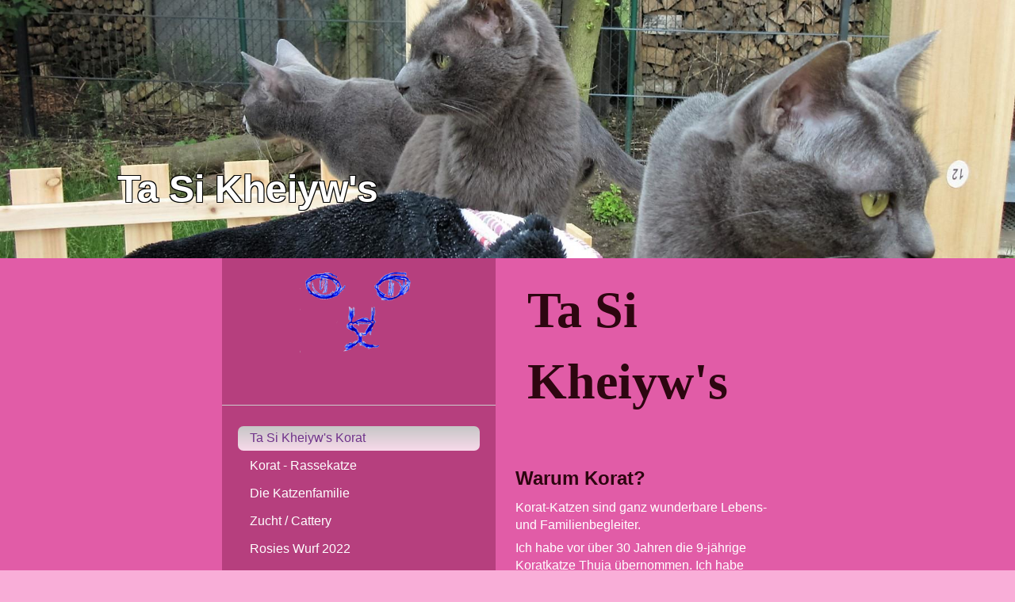

--- FILE ---
content_type: text/html
request_url: http://tasikheiyw.de/
body_size: 4483
content:
<!DOCTYPE html PUBLIC "-//W3C//DTD XHTML 1.0 Transitional//EN" "http://www.w3.org/TR/xhtml1/DTD/xhtml1-transitional.dtd">
<html xmlns="http://www.w3.org/1999/xhtml" xml:lang="de-DE" lang="de-DE">
<head>
	<meta http-equiv="Content-Type" content="text/html; charset=UTF-8" />
	<title>Ta Si Kheiyw&#039;s Korat - Ta Si Kheiyw&#039;s</title>
	<meta name="description" content="Kleiner Einblick in die Hobbyzucht der Korat-Katzen bei Ta Si Kheiyw&#039;s. Züchter in Deutschland">
	<meta name="keywords" content="Korat, Katze, kaufen, Züchter, Koratkatze, Korat-Katzen, Zucht, Deutschland, Jungtiere, Kitten, zuechter, blau, Leipzig, Fotos, katzenfotos, Pia, Jeiter, russisch blau, grün, augen, kartäuser, chartreux, CHA, KOR, RUS, BSH, britisch kurzhaar">
	<meta name="generator" content="1blu-Homepage Baukasten 12.0.9">
	<link type="text/css" rel="stylesheet" href="css/style.css">
	<style type="text/css">
		#widget-1b19e544-38e6-d8d5-0052-01bd06ec1d57 {
	margin: 0 0 0 0;
	padding: 0 0 0 0;
	border-radius: 0 0 0 0;
}
#widget-1b19e544-38e6-d8d5-0052-01bd06ec1d57 {
background-color: rgba(240,240,240,1);
}
#widget-1b19e544-38e6-d8d5-0052-01bd06ec1d57 {box-shadow: none}
#widget-e0f0ed94-44ba-4bf8-b55f-13fc1991706c {
	margin: 0 0 0 0;
	padding: 0 0 0 0;
	border-radius: 0 0 0 0;
}
#widget-e0f0ed94-44ba-4bf8-b55f-13fc1991706c {box-shadow: none}
#widget-4d172cc3-be2f-4bb9-8603-94b81b029719 {
	margin: 0 0 0 0;
	padding: 0 0 0 0;
	border-radius: 0 0 0 0;
}
#widget-4d172cc3-be2f-4bb9-8603-94b81b029719 {box-shadow: none}
#widget-36db30a3-2e61-4924-a740-fddcffeefe90 {
	margin: 0px 0px 0px 0px;
	padding: 0px 40px 9px 40px;
	border-radius: 0 0 0 0;
}
#widget-36db30a3-2e61-4924-a740-fddcffeefe90 {box-shadow: none}
#widget-e230ef17-0e78-448c-bce6-5c3f59a908b5 {
	margin: 0px 0px 0px 0px;
	padding: 15px 15px 15px 15px;
	border-radius: 0 0 0 0;
}
#widget-e230ef17-0e78-448c-bce6-5c3f59a908b5 {box-shadow: none}
#widget-494e632a-3c38-aa5c-1f14-e92712d94956 {
	margin: 0 0 0 0;
	padding: 5px 10px 5px 10px;
	border-radius: 0 0 0 0;
}
#widget-494e632a-3c38-aa5c-1f14-e92712d94956 {box-shadow: none}
#widget-0d0d6a4c-5a3c-44f1-836d-cc99e633d41d {
	margin: 0 0 0 0;
	padding: 0 0 0 0;
	border-radius: 0 0 0 0;
}
#widget-0d0d6a4c-5a3c-44f1-836d-cc99e633d41d {box-shadow: none}
#widget-041f6b7a-7cdd-a82b-5cbb-6cbfa45ed9f0 {
	margin: 0 0 0 0;
	padding: 5px 10px 5px 10px;
	border-radius: 0 0 0 0;
}
#widget-041f6b7a-7cdd-a82b-5cbb-6cbfa45ed9f0 {box-shadow: none}
#widget-c4571c43-ce73-4afa-bddc-f6fc27752b7b {
	margin: 0 0 0 0;
	padding: 0 0 0 0;
	border-radius: 0 0 0 0;
}
#widget-c4571c43-ce73-4afa-bddc-f6fc27752b7b {box-shadow: none}
#widget-8f157c8e-27ef-a5e4-e424-bf12f931a335 {
	margin: 0px 0px 0px 0px;
	padding: 0px 0px 0px 0px;
	border-radius: 0px 0px 0px 0px;
}
#widget-8f157c8e-27ef-a5e4-e424-bf12f931a335 {box-shadow: none}
#widget-0a9cbb7c-bbd9-42ea-be01-7bf98f089014 {
	margin: 0 0 0 0;
	padding: 0 0 0 0;
	border-radius: 0 0 0 0;
}
#widget-0a9cbb7c-bbd9-42ea-be01-7bf98f089014 {box-shadow: none}
#widget-d85e016b-9331-4c24-84d1-aa60ed6c0730 {
	margin: 0 0 0 0;
	padding: 20px 20px 20px 20px;
	border-radius: 0 0 0 0;
}
#widget-d85e016b-9331-4c24-84d1-aa60ed6c0730 {box-shadow: none}
#widget-aaa44785-abd2-a16a-583d-0f1aff4b7927 {
	margin: 0 0 0 0;
	padding: 5px 10px 5px 10px;
	border-radius: 0 0 0 0;
}
#widget-aaa44785-abd2-a16a-583d-0f1aff4b7927 {box-shadow: none}
#widget-280ae63d-acab-4de9-ba1b-2c07b11839de {
	margin: 0 0 0 0;
	padding: 0 0 0 0;
	border-radius: 0 0 0 0;
}
#widget-280ae63d-acab-4de9-ba1b-2c07b11839de {box-shadow: none}
#widget-358c807e-d380-1705-0c68-3e9e0af55a3c {
	margin: 0 0 0 0;
	padding: 5px 10px 5px 10px;
	border-radius: 0 0 0 0;
}
#widget-358c807e-d380-1705-0c68-3e9e0af55a3c {box-shadow: none}
#widget-023948f5-6947-44d6-bff4-90ab1283bb1f {
	margin: 0 0 0 0;
	padding: 20px 20px 20px 20px;
	border-radius: 0 0 0 0;
}
#widget-023948f5-6947-44d6-bff4-90ab1283bb1f {box-shadow: none}
#widget-ab8f5533-791a-4ddc-86e2-e03a782f8b10 {
	margin: 0 0 0 0;
	padding: 5px 0px 5px 0px;
	border-radius: 0 0 0 0;
}
#widget-ab8f5533-791a-4ddc-86e2-e03a782f8b10 {box-shadow: none}
#widget-a47d9b0f-1da7-4bd9-9834-c2d9a8708e82 {
	margin: 0px 20px 0px 20px;
	padding: 15px 0px 3px 0px;
	border-radius: 0 0 0 0;
}
#widget-a47d9b0f-1da7-4bd9-9834-c2d9a8708e82 {box-shadow: none}
#widget-b8148905-b7b7-4430-a371-35e471880bc4 {
	margin: 0 0 0 0;
	padding: 5px 0px 5px 0px;
	border-radius: 0 0 0 0;
}
#widget-b8148905-b7b7-4430-a371-35e471880bc4 {box-shadow: none}
#widget-5639fc5e-b505-4ed6-8edd-fe4518e8d0d5 {
	margin: 0px 0px 0px 30px;
	padding: 0px 10px 0px 0px;
	border-radius: 0 0 0 0;
}
#widget-5639fc5e-b505-4ed6-8edd-fe4518e8d0d5 {box-shadow: none}
#widget-9efefd55-69b2-4ed9-bf6a-5dc061153e29 {
	margin: 0px 30px 0px 30px;
	padding: 0px 0px 5px 0px;
	border-radius: 0 0 0 0;
}
#widget-9efefd55-69b2-4ed9-bf6a-5dc061153e29 {box-shadow: none}
#widget-be74feda-df65-781c-d39b-0cb3490b7bc3 {
	margin: 0 0 0 0;
	padding: 5px 10px 5px 10px;
	border-radius: 0 0 0 0;
}
#widget-be74feda-df65-781c-d39b-0cb3490b7bc3 {box-shadow: none}
#widget-45747ef1-0b77-4306-b7f1-1938cfe828ec {
	margin: 0 0 0 0;
	padding: 0 0 0 0;
	border-radius: 0 0 0 0;
}
#widget-45747ef1-0b77-4306-b7f1-1938cfe828ec {box-shadow: none}
#widget-8868d3ec-2a95-6760-df68-ccc6a95608ad {
	margin: 0 0 0 0;
	padding: 5px 10px 5px 10px;
	border-radius: 0 0 0 0;
}
#widget-8868d3ec-2a95-6760-df68-ccc6a95608ad {box-shadow: none}
#widget-2bfaa9c6-c2ed-4cf2-8c84-22a9e2794d9a {
	margin: 0 0 0 0;
	padding: 0px 0px 0px 0px;
	border-radius: 0 0 0 0;
}
#widget-2bfaa9c6-c2ed-4cf2-8c84-22a9e2794d9a {box-shadow: none}
#widget-6b02b2bd-5842-4685-9ab4-6d47418fcd14 {
	margin: 5px 0px 10px 0px;
	padding: 0px 0px 0px 0px;
	border-radius: 0 0 0 0;
}
#widget-6b02b2bd-5842-4685-9ab4-6d47418fcd14 {box-shadow: none}
body{background-image: url("images/background54.png?1745249691");background-position: top left;background-repeat: repeat;background-size: auto;}#header-content{
			background-image: linear-gradient(to bottom,rgba(127,127,127,1),rgba(182,63,126,1));
			background-size: 100% 100%;
		}#column1-content{background-color:rgba(182,63,126,1);}#column2-content{background-color:rgba(182,63,126,1);}#layout-content{background-color:rgba(225,92,167,1);}#footer-content{background-color:rgba(182,63,126,1);}
	</style>
	<script type="text/javascript" src="js/css_browser_selector.js"></script>
	<link type="text/css" href="css/navigation-1b19e544-38e6-d8d5-0052-01bd06ec1d57.css" rel="stylesheet" />
<link type="text/css" href="modules/navigation/navigation.css" rel="stylesheet" />
<script type="text/javascript" src="components/jquery/jquery.js?ac=1745249691"></script>
<link type="text/css" href="css/text-36db30a3-2e61-4924-a740-fddcffeefe90.css" rel="stylesheet" />
<link type="text/css" href="modules/text/text.css" rel="stylesheet" />
<script type="text/javascript" src="modules/text/text.js?ac=1745249691"></script>
<link type="text/css" href="css/text-494e632a-3c38-aa5c-1f14-e92712d94956.css" rel="stylesheet" />
<link type="text/css" href="css/text-041f6b7a-7cdd-a82b-5cbb-6cbfa45ed9f0.css" rel="stylesheet" />
<link type="text/css" href="css/header-8f157c8e-27ef-a5e4-e424-bf12f931a335.css" rel="stylesheet" />
<link type="text/css" href="css/text-aaa44785-abd2-a16a-583d-0f1aff4b7927.css" rel="stylesheet" />
<link type="text/css" href="css/text-ab8f5533-791a-4ddc-86e2-e03a782f8b10.css" rel="stylesheet" />
<link type="text/css" href="css/navigation-a47d9b0f-1da7-4bd9-9834-c2d9a8708e82.css" rel="stylesheet" />
<link type="text/css" href="css/text-b8148905-b7b7-4430-a371-35e471880bc4.css" rel="stylesheet" />
<link type="text/css" href="css/text-5639fc5e-b505-4ed6-8edd-fe4518e8d0d5.css" rel="stylesheet" />
<link type="text/css" href="css/text-9efefd55-69b2-4ed9-bf6a-5dc061153e29.css" rel="stylesheet" />
<link type="text/css" href="css/text-be74feda-df65-781c-d39b-0cb3490b7bc3.css" rel="stylesheet" />
<link type="text/css" href="css/text-8868d3ec-2a95-6760-df68-ccc6a95608ad.css" rel="stylesheet" />
<link type="text/css" href="css/text-2bfaa9c6-c2ed-4cf2-8c84-22a9e2794d9a.css" rel="stylesheet" />
<link type="text/css" href="css/text-6b02b2bd-5842-4685-9ab4-6d47418fcd14.css" rel="stylesheet" />
<script type="text/javascript">var fixHeightColumns = true;</script>
<!--[if IE]>
	<meta http-equiv="Expires" content="Thu, 01 Dec 1994 16:00:00 GMT" />
<![endif]-->
<link type="text/css" href="css/layout.css" rel="stylesheet" />
<script type="text/javascript">var siteBuilderJs = jQuery.noConflict(true);</script>
	<meta name="google-site-verification" content="kEhMo2FoGD2589_vY8nsB07VWcC4ohB5018WJum4p64" />
	<script type="text/javascript" src="js/helpers.js"></script>
	<script type="text/javascript" src="js/view.js"></script>
	
</head>
<body id="template" class="">
	<div class="unsupported">Ihre Browserversion ist veraltet. Wir empfehlen, Ihren Browser auf die neueste Version zu aktualisieren.</div><div id="page">
	<div id="watermark" class="border-none">
		<div class="external-top">
			<div class="external-top-left"></div>
			<div class="external-top-right"></div>
			<div class="external-top-center"><div><div></div></div></div>
		</div>
		<div class="external-middle">
			<div class="external-left"><div><div></div></div></div>
			<div class="external-right"><div><div></div></div></div>
			<div class="watermark-content"></div>
		</div>
		<div class="external-bottom">
			<div class="external-bottom-left"></div>
			<div class="external-bottom-right"></div>
			<div class="external-bottom-center"><div><div></div></div></div>
		</div>
	</div>
	<div id="layout" class="pageContentText">
		<div style='display: none'>
			<div class="widget widget-navigation " id="widget-1b19e544-38e6-d8d5-0052-01bd06ec1d57">
	<div class="widget-content"><a id="navigation-toggle-1b19e544-38e6-d8d5-0052-01bd06ec1d57"></a><ul class="navigation" id="navigation-1b19e544-38e6-d8d5-0052-01bd06ec1d57">
			<li class="selected ">
			<a href="">
				<span class="navigation-item-bullet">></span>
				<span class="navigation-item-text">Ta Si Kheiyw's Korat</span>
			</a>
			
		</li><li class="normal">
			<a href="korat-rassekatze/">
				<span class="navigation-item-bullet">></span>
				<span class="navigation-item-text">Korat - Rassekatze</span>
			</a>
			
		</li><li class="normal">
			<a href="die-katzenfamilie/">
				<span class="navigation-item-bullet">></span>
				<span class="navigation-item-text">Die Katzenfamilie</span>
			</a>
			
		</li><li class="normal">
			<a href="zucht-cattery/">
				<span class="navigation-item-bullet">></span>
				<span class="navigation-item-text">Zucht / Cattery</span>
			</a>
			
		</li><li class="normal">
			<a href="rosies-wurf-2022/">
				<span class="navigation-item-bullet">></span>
				<span class="navigation-item-text">Rosies Wurf 2022</span>
			</a>
			
		</li><li class="normal">
			<a href="rosies-wurf-2019/">
				<span class="navigation-item-bullet">></span>
				<span class="navigation-item-text">Rosies Wurf 2019</span>
			</a>
			
		</li><li class="normal">
			<a href="maras-wurf-2018/">
				<span class="navigation-item-bullet">></span>
				<span class="navigation-item-text">Maras Wurf 2018</span>
			</a>
			
		</li><li class="normal">
			<a href="kitten/">
				<span class="navigation-item-bullet">></span>
				<span class="navigation-item-text">Kitten</span>
			</a>
			
		</li><li class="normal">
			<a href="qualifikation/">
				<span class="navigation-item-bullet">></span>
				<span class="navigation-item-text">Qualifikation</span>
			</a>
			
		</li><li class="normal">
			<a href="links/">
				<span class="navigation-item-bullet">></span>
				<span class="navigation-item-text">Links</span>
			</a>
			
		</li><li class="normal">
			<a href="videos/">
				<span class="navigation-item-bullet">></span>
				<span class="navigation-item-text">Videos</span>
			</a>
			
		</li><li class="normal">
			<a href="contact-us/">
				<span class="navigation-item-bullet">></span>
				<span class="navigation-item-text">Kontakt</span>
			</a>
			
		</li>
	</ul></div>
</div>
		</div>
		<div id="layout-header">
			<div id="header" class="container header border-none">
	<div id="header-top" class="top"><div><div></div></div></div>
	<div id="header-side" class="side"><div id="header-side2" class="side2">
		<div class="container-content">
			<div id="header-content">
				<div class="container-content-inner" id="header-content-inner">
	<div class="widget widget-header " id="widget-8f157c8e-27ef-a5e4-e424-bf12f931a335">
	<div class="widget-content"><div class="header-image"></div><div class="header-title stroke-black">
					<a href="">Ta Si Kheiyw's</a>
				</div></div>
</div>
</div>
			</div>
		</div>
	</div></div>
	<div id="header-bottom" class="bottom"><div><div></div></div></div>
</div>
		</div>
		<div id="layout-content">
			<div id="columns">
				
				<div id="column2" class="container column2 column column-left border-none">
	<div id="column2-top" class="top"><div><div></div></div></div>
	<div id="column2-side" class="side"><div id="column2-side2" class="side2">
		<div class="container-content">
			<div id="column2-content">
				<div class="container-content-inner" id="column2-content-inner">
	<div class="widget widget-site_logo " id="widget-358c807e-d380-1705-0c68-3e9e0af55a3c">
	<div class="widget-content"><div style='text-align: center;'><a href=""><img src="attachments/Logo/imageedit_4_7991627644.gif" alt="" width="150" height="123"  /></a></div></div>
</div>

	<div class="widget widget-pagecontent " id="widget-023948f5-6947-44d6-bff4-90ab1283bb1f">
	<div class="widget-content"></div>
</div>

	<div class="widget widget-text " id="widget-ab8f5533-791a-4ddc-86e2-e03a782f8b10">
	<div class="widget-content"><hr style="height: 1px; background-color: #cccccc; border: none;" /></div>
</div>

	<div class="widget widget-navigation " id="widget-a47d9b0f-1da7-4bd9-9834-c2d9a8708e82">
	<div class="widget-content"><a id="navigation-toggle-a47d9b0f-1da7-4bd9-9834-c2d9a8708e82"></a><ul class="navigation" id="navigation-a47d9b0f-1da7-4bd9-9834-c2d9a8708e82">
			<li class="selected ">
			<a href="">
				<span class="navigation-item-bullet">></span>
				<span class="navigation-item-text">Ta Si Kheiyw's Korat</span>
			</a>
			
		</li><li class="normal">
			<a href="korat-rassekatze/">
				<span class="navigation-item-bullet">></span>
				<span class="navigation-item-text">Korat - Rassekatze</span>
			</a>
			
		</li><li class="normal">
			<a href="die-katzenfamilie/">
				<span class="navigation-item-bullet">></span>
				<span class="navigation-item-text">Die Katzenfamilie</span>
			</a>
			
		</li><li class="normal">
			<a href="zucht-cattery/">
				<span class="navigation-item-bullet">></span>
				<span class="navigation-item-text">Zucht / Cattery</span>
			</a>
			
		</li><li class="normal">
			<a href="rosies-wurf-2022/">
				<span class="navigation-item-bullet">></span>
				<span class="navigation-item-text">Rosies Wurf 2022</span>
			</a>
			
		</li><li class="normal">
			<a href="rosies-wurf-2019/">
				<span class="navigation-item-bullet">></span>
				<span class="navigation-item-text">Rosies Wurf 2019</span>
			</a>
			
		</li><li class="normal">
			<a href="maras-wurf-2018/">
				<span class="navigation-item-bullet">></span>
				<span class="navigation-item-text">Maras Wurf 2018</span>
			</a>
			
		</li><li class="normal">
			<a href="kitten/">
				<span class="navigation-item-bullet">></span>
				<span class="navigation-item-text">Kitten</span>
			</a>
			
		</li><li class="normal">
			<a href="qualifikation/">
				<span class="navigation-item-bullet">></span>
				<span class="navigation-item-text">Qualifikation</span>
			</a>
			
		</li><li class="normal">
			<a href="links/">
				<span class="navigation-item-bullet">></span>
				<span class="navigation-item-text">Links</span>
			</a>
			
		</li><li class="normal">
			<a href="videos/">
				<span class="navigation-item-bullet">></span>
				<span class="navigation-item-text">Videos</span>
			</a>
			
		</li><li class="normal">
			<a href="contact-us/">
				<span class="navigation-item-bullet">></span>
				<span class="navigation-item-text">Kontakt</span>
			</a>
			
		</li>
	</ul></div>
</div>

	<div class="widget widget-text " id="widget-b8148905-b7b7-4430-a371-35e471880bc4">
	<div class="widget-content"><hr style="height: 1px; background-color: #cccccc; border: none;" /></div>
</div>

	<div class="widget widget-text " id="widget-5639fc5e-b505-4ed6-8edd-fe4518e8d0d5">
	<div class="widget-content"><h2>Aktuelles</h2></div>
</div>

	<div class="widget widget-text " id="widget-9efefd55-69b2-4ed9-bf6a-5dc061153e29">
	<div class="widget-content"><p>Der n&auml;chste Wurf ist im Sommer 2025 geplant.</p></div>
</div>

	<div class="widget widget-text " id="widget-be74feda-df65-781c-d39b-0cb3490b7bc3">
	<div class="widget-content"><p><span style="font-size: 16px;">Aktuelle Bilder und Videos gibt es immer auf Facebook / <span class="tlid-translation translation" lang="en"><span title="">Latest pictures and videos are always available on Facebook:</span></span></span></p>
<p><span class="tlid-translation translation palette-color3-2" style="font-size: 16px;" lang="en"><span title=""><a class=" link" title="Ta Si Kheiyw's Facebook Site" href="https://www.facebook.com/TaSiKheiyw.sPia/" target="_blank">https://www.facebook.com/TaSiKheiyw.sPia/</a></span></span></p></div>
</div>
</div>
			</div>
		</div>
	</div></div>
	<div id="column2-bottom" class="bottom"><div><div></div></div></div>
</div>
				<div id="content" class="container content border-none">
	<div id="content-top" class="top"><div><div></div></div></div>
	<div id="content-side" class="side"><div id="content-side2" class="side2">
		<div class="container-content">
			<div id="content-content">
				<div class="container-content-inner" id="content-content-inner">
	<div class="widget widget-text " id="widget-36db30a3-2e61-4924-a740-fddcffeefe90">
	<div class="widget-content"><h1><span>Ta Si Kheiyw's</span></h1></div>
</div>

	<div class="widget widget-pagecontent " id="widget-e230ef17-0e78-448c-bce6-5c3f59a908b5">
	<div class="widget-content"><div class="widget widget-text " id="widget-494e632a-3c38-aa5c-1f14-e92712d94956">
	<div class="widget-content"><h2><span style="font-size: 24px; font-weight: bold;">Warum Korat?</span></h2>
<p><span style="font-size: 16px;">Korat-Katzen</span><span style="font-size: 16px;"> sind ganz wunderbare Lebens- und Familienbegleiter.</span></p>
<p><span style="font-size: 16px;">Ich habe vor &uuml;ber 30 Jahren die 9-j&auml;hrige Koratkatze Thuja &uuml;bernommen. Ich habe gemerkt, dass sie als Einzelkatze nicht gl&uuml;cklich ist. </span></p>
<p><span style="font-size: 16px;">So sind ein Jahr sp&auml;ter Miro und Muki, ein Korat-Geschwisterpaar, dazugekommen. Eine liebe Freundin hat mir die K&auml;tzchen aus ihrem letzten Wurf &uuml;berlassen. Und da die Mutterkatze und auch die Gro&szlig;mutter bei mir wohnen konnten, waren die zwei neuen Mitbewohner seit ihrem ersten Lebenstag in meiner Familie.</span></p>
<p><span style="font-size: 16px;">Alle bei mir wohnenden Korat sind anh&auml;nglich und nehmen aktiv am </span><span style="font-size: 16px;">Familienleben teil.</span></p>
<p><span style="font-size: 16px;">Wer einmal mit Koratkatzen zusammengelebt hat, ist lebenslang infiziert und m&ouml;chte sie nicht mehr missen.</span></p></div>
</div></div>
</div>

	

	<div class="widget widget-text " id="widget-041f6b7a-7cdd-a82b-5cbb-6cbfa45ed9f0">
	<div class="widget-content"><p><span style="font-size: 20px; font-weight: bold;">Ein neuer Wurf wurde im Dezember 2024 geboren.</span></p></div>
</div>
</div>
			</div>
		</div>
	</div></div>
	<div id="content-bottom" class="bottom"><div><div></div></div></div>
</div>
			</div>
		</div>
		<div id="layout-footer">
			<div id="footer" class="container footer border-none">
	<div id="footer-top" class="top"><div><div></div></div></div>
	<div id="footer-side" class="side"><div id="footer-side2" class="side2">
		<div class="container-content">
			<div id="footer-content">
				<div class="container-content-inner" id="footer-content-inner">
	<div class="widget widget-text " id="widget-8868d3ec-2a95-6760-df68-ccc6a95608ad">
	<div class="widget-content"><p>Last Update: 21.04.2025</p></div>
</div>

	<div class="widget widget-text " id="widget-2bfaa9c6-c2ed-4cf2-8c84-22a9e2794d9a">
	<div class="widget-content"><hr style="height: 1px; background-color: #cccccc; border: none;" /></div>
</div>

	<div class="widget widget-text " id="widget-6b02b2bd-5842-4685-9ab4-6d47418fcd14">
	<div class="widget-content"><p style="text-align: center;">&copy; 2016. Ta Si Kheiyw's. All Rights Reserved.</p></div>
</div>
<div class="mobile-view-switcher"></div></div>
			</div>
		</div>
	</div></div>
	<div id="footer-bottom" class="bottom"><div><div></div></div></div>
</div>
		</div>
		
	</div>
</div>
	<script type="text/javascript" src="js/anti_cache.js?ac=1745249691"></script>
<script type="text/javascript">
window.mobileSwitcherText = "Zur Standardversion wechseln";
window.desktopSwitcherText = "Zur Mobilversion wechseln";
</script><script type="text/javascript">
siteBuilderJs(document).ready(function ($) {
	$("#navigation-toggle-1b19e544-38e6-d8d5-0052-01bd06ec1d57").click(function(e) {
				e.preventDefault();
				$("#navigation-1b19e544-38e6-d8d5-0052-01bd06ec1d57").slideToggle();
			});
	$.addImagesAnimation('#widget-36db30a3-2e61-4924-a740-fddcffeefe90');	$.addImagesAnimation('#widget-494e632a-3c38-aa5c-1f14-e92712d94956');	$.addImagesAnimation('#widget-041f6b7a-7cdd-a82b-5cbb-6cbfa45ed9f0');	$.addImagesAnimation('#widget-aaa44785-abd2-a16a-583d-0f1aff4b7927');	$.addImagesAnimation('#widget-ab8f5533-791a-4ddc-86e2-e03a782f8b10');$("#navigation-toggle-a47d9b0f-1da7-4bd9-9834-c2d9a8708e82").click(function(e) {
				e.preventDefault();
				$("#navigation-a47d9b0f-1da7-4bd9-9834-c2d9a8708e82").slideToggle();
			});
	$.addImagesAnimation('#widget-b8148905-b7b7-4430-a371-35e471880bc4');	$.addImagesAnimation('#widget-5639fc5e-b505-4ed6-8edd-fe4518e8d0d5');	$.addImagesAnimation('#widget-9efefd55-69b2-4ed9-bf6a-5dc061153e29');	$.addImagesAnimation('#widget-be74feda-df65-781c-d39b-0cb3490b7bc3');	$.addImagesAnimation('#widget-8868d3ec-2a95-6760-df68-ccc6a95608ad');	$.addImagesAnimation('#widget-2bfaa9c6-c2ed-4cf2-8c84-22a9e2794d9a');	$.addImagesAnimation('#widget-6b02b2bd-5842-4685-9ab4-6d47418fcd14');
});
</script>
</body>
</html>

--- FILE ---
content_type: text/css
request_url: http://tasikheiyw.de/css/navigation-1b19e544-38e6-d8d5-0052-01bd06ec1d57.css
body_size: 518
content:
#navigation-1b19e544-38e6-d8d5-0052-01bd06ec1d57 {
	text-align: left;
}.rtl #navigation-1b19e544-38e6-d8d5-0052-01bd06ec1d57 {
	text-align: right;
}#navigation-1b19e544-38e6-d8d5-0052-01bd06ec1d57 li > a {
			
			
		}
		#navigation-1b19e544-38e6-d8d5-0052-01bd06ec1d57 li {
			margin: 0px 0px 0px 0px;
		}
		#navigation-1b19e544-38e6-d8d5-0052-01bd06ec1d57 li > a {
			font-weight: normal;
			font-style: normal;
			text-decoration: underline;
			padding: 6px 10px 7px 10px;
			border: solid #000000;
			border-width: 0px;
			border-radius: 0;
			box-shadow: none;
		}
		#navigation-1b19e544-38e6-d8d5-0052-01bd06ec1d57 ul li {
			margin: 0px 0px 0px 0px;
		}
		#navigation-1b19e544-38e6-d8d5-0052-01bd06ec1d57 ul li > a {
			font-weight: normal;
			font-style: normal;
			text-decoration: underline;
			padding: 6px 10px 7px 10px;
			border: solid #000000;
			border-width: 0px;
			border-radius: 0;
			box-shadow: none;
		}
		#navigation-1b19e544-38e6-d8d5-0052-01bd06ec1d57 li.selected,
		#navigation-1b19e544-38e6-d8d5-0052-01bd06ec1d57 li.childselected,
		#navigation-1b19e544-38e6-d8d5-0052-01bd06ec1d57 li.selected:hover,
		#navigation-1b19e544-38e6-d8d5-0052-01bd06ec1d57 li.childselected:hover,
		#navigation-1b19e544-38e6-d8d5-0052-01bd06ec1d57 li:hover {
			margin: 0px 0px 0px 0px;
		}
		#navigation-1b19e544-38e6-d8d5-0052-01bd06ec1d57 li.selected > a,
		#navigation-1b19e544-38e6-d8d5-0052-01bd06ec1d57 li.childselected > a,
		#navigation-1b19e544-38e6-d8d5-0052-01bd06ec1d57 li.selected:hover > a,
		#navigation-1b19e544-38e6-d8d5-0052-01bd06ec1d57 li.childselected:hover > a,
		#navigation-1b19e544-38e6-d8d5-0052-01bd06ec1d57 li:hover > a {
			padding: 6px 10px 7px 10px;
			border: solid #000000;
			border-width: 0px;
			border-radius: 0;
			box-shadow: none;
		}
		#navigation-1b19e544-38e6-d8d5-0052-01bd06ec1d57 ul li.selected,
		#navigation-1b19e544-38e6-d8d5-0052-01bd06ec1d57 ul li.childselected,
		#navigation-1b19e544-38e6-d8d5-0052-01bd06ec1d57 ul li.selected:hover,
		#navigation-1b19e544-38e6-d8d5-0052-01bd06ec1d57 ul li.childselected:hover,
		#navigation-1b19e544-38e6-d8d5-0052-01bd06ec1d57 ul li:hover {
			margin: 0px 0px 0px 0px;
		}
		#navigation-1b19e544-38e6-d8d5-0052-01bd06ec1d57 ul li.selected > a,
		#navigation-1b19e544-38e6-d8d5-0052-01bd06ec1d57 ul li.childselected > a,
		#navigation-1b19e544-38e6-d8d5-0052-01bd06ec1d57 ul li.selected:hover > a,
		#navigation-1b19e544-38e6-d8d5-0052-01bd06ec1d57 ul li.childselected:hover > a,
		#navigation-1b19e544-38e6-d8d5-0052-01bd06ec1d57 ul li:hover > a {
			padding: 6px 10px 7px 10px;
		}

		#navigation-1b19e544-38e6-d8d5-0052-01bd06ec1d57 > li.normal > a { color: #000000;}
		#navigation-1b19e544-38e6-d8d5-0052-01bd06ec1d57 > li.normal > a { background-color: transparent; } #navigation-1b19e544-38e6-d8d5-0052-01bd06ec1d57 > li.normal > a { background-image: none; }
		#navigation-1b19e544-38e6-d8d5-0052-01bd06ec1d57 li.selected > a, #navigation-1b19e544-38e6-d8d5-0052-01bd06ec1d57 li.childselected > a { color: #000000; }
		#navigation-1b19e544-38e6-d8d5-0052-01bd06ec1d57 ul > li.normal > a { color: #000000; }#navigation-1b19e544-38e6-d8d5-0052-01bd06ec1d57 ul > li.normal > a { background-image: none; }
		#navigation-1b19e544-38e6-d8d5-0052-01bd06ec1d57 ul > li.normal > a { background-color: #FFFFFF; }
		#navigation-1b19e544-38e6-d8d5-0052-01bd06ec1d57 li.selected > a, #navigation-1b19e544-38e6-d8d5-0052-01bd06ec1d57 li.childselected > a, #navigation-1b19e544-38e6-d8d5-0052-01bd06ec1d57 ul > li.childselected > a { background-color: #FFFFFF; }
		#navigation-1b19e544-38e6-d8d5-0052-01bd06ec1d57 li.normal:hover > a { color: #000000; }
		#navigation-1b19e544-38e6-d8d5-0052-01bd06ec1d57 li.normal:hover > a { background-color: #FFFFFF; } #navigation-1b19e544-38e6-d8d5-0052-01bd06ec1d57 li.selected > a, #navigation-1b19e544-38e6-d8d5-0052-01bd06ec1d57 li.childselected > a, #navigation-1b19e544-38e6-d8d5-0052-01bd06ec1d57 li.normal:hover > a { background-image: none; }
		.mobile-view #navigation-1b19e544-38e6-d8d5-0052-01bd06ec1d57 li.selected > a,
		.mobile-view #navigation-1b19e544-38e6-d8d5-0052-01bd06ec1d57 li.childselected > a { color: #000000; }.mobile-view #navigation-1b19e544-38e6-d8d5-0052-01bd06ec1d57 li.selected > a,
		.mobile-view #navigation-1b19e544-38e6-d8d5-0052-01bd06ec1d57 li.childselected > a { background-color: transparent; }.mobile-view #navigation-1b19e544-38e6-d8d5-0052-01bd06ec1d57 li:hover > a { color: #000000; }.mobile-view #navigation-1b19e544-38e6-d8d5-0052-01bd06ec1d57 li:hover > a { background-color: transparent; }.mobile-view #navigation-1b19e544-38e6-d8d5-0052-01bd06ec1d57 ul > li > a { color: #000000; }.mobile-view #navigation-1b19e544-38e6-d8d5-0052-01bd06ec1d57 ul > li > a { background-color: transparent; }

--- FILE ---
content_type: text/css
request_url: http://tasikheiyw.de/css/text-36db30a3-2e61-4924-a740-fddcffeefe90.css
body_size: 102
content:
#widget-36db30a3-2e61-4924-a740-fddcffeefe90 .widget-content {
			border-radius: 0 0 0 0;
		}

--- FILE ---
content_type: text/css
request_url: http://tasikheiyw.de/css/text-494e632a-3c38-aa5c-1f14-e92712d94956.css
body_size: 102
content:
#widget-494e632a-3c38-aa5c-1f14-e92712d94956 .widget-content {
			border-radius: 0 0 0 0;
		}

--- FILE ---
content_type: text/css
request_url: http://tasikheiyw.de/css/text-041f6b7a-7cdd-a82b-5cbb-6cbfa45ed9f0.css
body_size: 102
content:
#widget-041f6b7a-7cdd-a82b-5cbb-6cbfa45ed9f0 .widget-content {
			border-radius: 0 0 0 0;
		}

--- FILE ---
content_type: text/css
request_url: http://tasikheiyw.de/css/header-8f157c8e-27ef-a5e4-e424-bf12f931a335.css
body_size: 312
content:
#widget-8f157c8e-27ef-a5e4-e424-bf12f931a335 .header-image {
				height: 326px;
				background-image: url(../attachments/Header/published_image_0.jpg);
				border-radius: 0px 0px 0px 0px;background-size: cover;
					background-position: center center;}#widget-8f157c8e-27ef-a5e4-e424-bf12f931a335 .header-title {
				top: 205px;
				left: 148px;
			}
			.rtl #widget-8f157c8e-27ef-a5e4-e424-bf12f931a335 .header-title {
				right: 148px;
			}
			#widget-8f157c8e-27ef-a5e4-e424-bf12f931a335 .header-title a {
				color: #FFFFFF;
				font-weight: bold;
				font-size: 48px;
				font-style: normal;
				font-family: Arial, sans-serif;
				text-decoration: none;
			}

--- FILE ---
content_type: text/css
request_url: http://tasikheiyw.de/css/text-aaa44785-abd2-a16a-583d-0f1aff4b7927.css
body_size: 102
content:
#widget-aaa44785-abd2-a16a-583d-0f1aff4b7927 .widget-content {
			border-radius: 0 0 0 0;
		}

--- FILE ---
content_type: text/css
request_url: http://tasikheiyw.de/css/text-ab8f5533-791a-4ddc-86e2-e03a782f8b10.css
body_size: 102
content:
#widget-ab8f5533-791a-4ddc-86e2-e03a782f8b10 .widget-content {
			border-radius: 0 0 0 0;
		}

--- FILE ---
content_type: text/css
request_url: http://tasikheiyw.de/css/navigation-a47d9b0f-1da7-4bd9-9834-c2d9a8708e82.css
body_size: 632
content:
#navigation-a47d9b0f-1da7-4bd9-9834-c2d9a8708e82 {
	text-align: left;
}.rtl #navigation-a47d9b0f-1da7-4bd9-9834-c2d9a8708e82 {
	text-align: right;
}#navigation-a47d9b0f-1da7-4bd9-9834-c2d9a8708e82 li > a {
			
			font-size: 16px;
		}
		#navigation-a47d9b0f-1da7-4bd9-9834-c2d9a8708e82 li {
			margin: 0px 0px 4px 0px;
		}
		#navigation-a47d9b0f-1da7-4bd9-9834-c2d9a8708e82 li > a {
			font-weight: normal;
			font-style: normal;
			text-decoration: none;
			padding: 6px 15px 7px 15px;
			border: solid #000000;
			border-width: 0px;
			border-radius: 0;
			box-shadow: none;
		}
		#navigation-a47d9b0f-1da7-4bd9-9834-c2d9a8708e82 ul li {
			margin: 0px 0px 2px 8px;
		}
		#navigation-a47d9b0f-1da7-4bd9-9834-c2d9a8708e82 ul li > a {
			font-weight: normal;
			font-style: normal;
			text-decoration: none;
			padding: 6px 15px 7px 15px;
			border: solid #000000;
			border-width: 0px;
			border-radius: 6px;
			box-shadow: -4px 4px 12px 9px rgba(0,0,0,0.1);
		}
		#navigation-a47d9b0f-1da7-4bd9-9834-c2d9a8708e82 li.selected,
		#navigation-a47d9b0f-1da7-4bd9-9834-c2d9a8708e82 li.childselected,
		#navigation-a47d9b0f-1da7-4bd9-9834-c2d9a8708e82 li.selected:hover,
		#navigation-a47d9b0f-1da7-4bd9-9834-c2d9a8708e82 li.childselected:hover,
		#navigation-a47d9b0f-1da7-4bd9-9834-c2d9a8708e82 li:hover {
			margin: 0px 0px 4px 0px;
		}
		#navigation-a47d9b0f-1da7-4bd9-9834-c2d9a8708e82 li.selected > a,
		#navigation-a47d9b0f-1da7-4bd9-9834-c2d9a8708e82 li.childselected > a,
		#navigation-a47d9b0f-1da7-4bd9-9834-c2d9a8708e82 li.selected:hover > a,
		#navigation-a47d9b0f-1da7-4bd9-9834-c2d9a8708e82 li.childselected:hover > a,
		#navigation-a47d9b0f-1da7-4bd9-9834-c2d9a8708e82 li:hover > a {
			padding: 6px 15px 7px 15px;
			border: solid #000000;
			border-width: 0px;
			border-radius: 7px;
			box-shadow: none;
		}
		#navigation-a47d9b0f-1da7-4bd9-9834-c2d9a8708e82 ul li.selected,
		#navigation-a47d9b0f-1da7-4bd9-9834-c2d9a8708e82 ul li.childselected,
		#navigation-a47d9b0f-1da7-4bd9-9834-c2d9a8708e82 ul li.selected:hover,
		#navigation-a47d9b0f-1da7-4bd9-9834-c2d9a8708e82 ul li.childselected:hover,
		#navigation-a47d9b0f-1da7-4bd9-9834-c2d9a8708e82 ul li:hover {
			margin: 0px 0px 2px 8px;
		}
		#navigation-a47d9b0f-1da7-4bd9-9834-c2d9a8708e82 ul li.selected > a,
		#navigation-a47d9b0f-1da7-4bd9-9834-c2d9a8708e82 ul li.childselected > a,
		#navigation-a47d9b0f-1da7-4bd9-9834-c2d9a8708e82 ul li.selected:hover > a,
		#navigation-a47d9b0f-1da7-4bd9-9834-c2d9a8708e82 ul li.childselected:hover > a,
		#navigation-a47d9b0f-1da7-4bd9-9834-c2d9a8708e82 ul li:hover > a {
			padding: 6px 15px 7px 15px;
		}

		#navigation-a47d9b0f-1da7-4bd9-9834-c2d9a8708e82 > li.normal > a { color: #FFFFFF;}
		#navigation-a47d9b0f-1da7-4bd9-9834-c2d9a8708e82 > li.normal > a { background-color: transparent; } #navigation-a47d9b0f-1da7-4bd9-9834-c2d9a8708e82 > li.normal > a { background-image: none; }
		#navigation-a47d9b0f-1da7-4bd9-9834-c2d9a8708e82 li.selected > a, #navigation-a47d9b0f-1da7-4bd9-9834-c2d9a8708e82 li.childselected > a { color: #70348b; }
		#navigation-a47d9b0f-1da7-4bd9-9834-c2d9a8708e82 ul > li.normal > a { color: #70348b; }#navigation-a47d9b0f-1da7-4bd9-9834-c2d9a8708e82 ul > li.normal > a { background-image: none; }
		#navigation-a47d9b0f-1da7-4bd9-9834-c2d9a8708e82 ul > li.normal > a { background-color: #f8daeb; }
		#navigation-a47d9b0f-1da7-4bd9-9834-c2d9a8708e82 li.selected > a, #navigation-a47d9b0f-1da7-4bd9-9834-c2d9a8708e82 li.childselected > a, #navigation-a47d9b0f-1da7-4bd9-9834-c2d9a8708e82 ul > li.childselected > a { background-color: #f8daeb; }
		#navigation-a47d9b0f-1da7-4bd9-9834-c2d9a8708e82 li.normal:hover > a { color: #70348b; }
		#navigation-a47d9b0f-1da7-4bd9-9834-c2d9a8708e82 li.normal:hover > a { background-color: #f8daeb; } #navigation-a47d9b0f-1da7-4bd9-9834-c2d9a8708e82 li.selected > a, #navigation-a47d9b0f-1da7-4bd9-9834-c2d9a8708e82 li.childselected > a, #navigation-a47d9b0f-1da7-4bd9-9834-c2d9a8708e82 li.normal:hover > a {
						background-image: linear-gradient(to bottom,
							rgba(198,198,198,1),rgba(248,218,235,1)); background-size: 100% 100%;} 
		.mobile-view #navigation-a47d9b0f-1da7-4bd9-9834-c2d9a8708e82 li.selected > a,
		.mobile-view #navigation-a47d9b0f-1da7-4bd9-9834-c2d9a8708e82 li.childselected > a { color: #70348b; }.mobile-view #navigation-a47d9b0f-1da7-4bd9-9834-c2d9a8708e82 li.selected > a,
		.mobile-view #navigation-a47d9b0f-1da7-4bd9-9834-c2d9a8708e82 li.childselected > a { background-color: transparent; }.mobile-view #navigation-a47d9b0f-1da7-4bd9-9834-c2d9a8708e82 li:hover > a { color: #70348b; }.mobile-view #navigation-a47d9b0f-1da7-4bd9-9834-c2d9a8708e82 li:hover > a { background-color: transparent; }.mobile-view #navigation-a47d9b0f-1da7-4bd9-9834-c2d9a8708e82 ul > li > a { color: #FFFFFF; }.mobile-view #navigation-a47d9b0f-1da7-4bd9-9834-c2d9a8708e82 ul > li > a { background-color: transparent; }

--- FILE ---
content_type: text/css
request_url: http://tasikheiyw.de/css/text-b8148905-b7b7-4430-a371-35e471880bc4.css
body_size: 102
content:
#widget-b8148905-b7b7-4430-a371-35e471880bc4 .widget-content {
			border-radius: 0 0 0 0;
		}

--- FILE ---
content_type: text/css
request_url: http://tasikheiyw.de/css/text-5639fc5e-b505-4ed6-8edd-fe4518e8d0d5.css
body_size: 102
content:
#widget-5639fc5e-b505-4ed6-8edd-fe4518e8d0d5 .widget-content {
			border-radius: 0 0 0 0;
		}

--- FILE ---
content_type: text/css
request_url: http://tasikheiyw.de/css/text-9efefd55-69b2-4ed9-bf6a-5dc061153e29.css
body_size: 102
content:
#widget-9efefd55-69b2-4ed9-bf6a-5dc061153e29 .widget-content {
			border-radius: 0 0 0 0;
		}

--- FILE ---
content_type: text/css
request_url: http://tasikheiyw.de/css/text-be74feda-df65-781c-d39b-0cb3490b7bc3.css
body_size: 102
content:
#widget-be74feda-df65-781c-d39b-0cb3490b7bc3 .widget-content {
			border-radius: 0 0 0 0;
		}

--- FILE ---
content_type: text/css
request_url: http://tasikheiyw.de/css/text-8868d3ec-2a95-6760-df68-ccc6a95608ad.css
body_size: 101
content:
#widget-8868d3ec-2a95-6760-df68-ccc6a95608ad .widget-content {
			border-radius: 0 0 0 0;
		}

--- FILE ---
content_type: text/css
request_url: http://tasikheiyw.de/css/text-2bfaa9c6-c2ed-4cf2-8c84-22a9e2794d9a.css
body_size: 102
content:
#widget-2bfaa9c6-c2ed-4cf2-8c84-22a9e2794d9a .widget-content {
			border-radius: 0 0 0 0;
		}

--- FILE ---
content_type: text/css
request_url: http://tasikheiyw.de/css/text-6b02b2bd-5842-4685-9ab4-6d47418fcd14.css
body_size: 102
content:
#widget-6b02b2bd-5842-4685-9ab4-6d47418fcd14 .widget-content {
			border-radius: 0 0 0 0;
		}

--- FILE ---
content_type: text/css
request_url: http://tasikheiyw.de/css/layout.css
body_size: 198
content:
#layout {min-width: 56.239015817223%;}
			#watermark {width: 56.239015817223%;}
			#columns {
				padding-top: 0px;
				padding-bottom: 0px;
			}
			#column1 {
				display: none;
				width: 250px;
			}
			#column1-content {
				min-height: 350px;
			}
			#column2 {
				display: block;
				width: 345px;
			}
			#column2-content {
				min-height: 350px;
			}
			#content {
				margin-left: 345px;
				margin-right: 0px;
			}
			#content-content {
				min-height: 500px;
			}
		